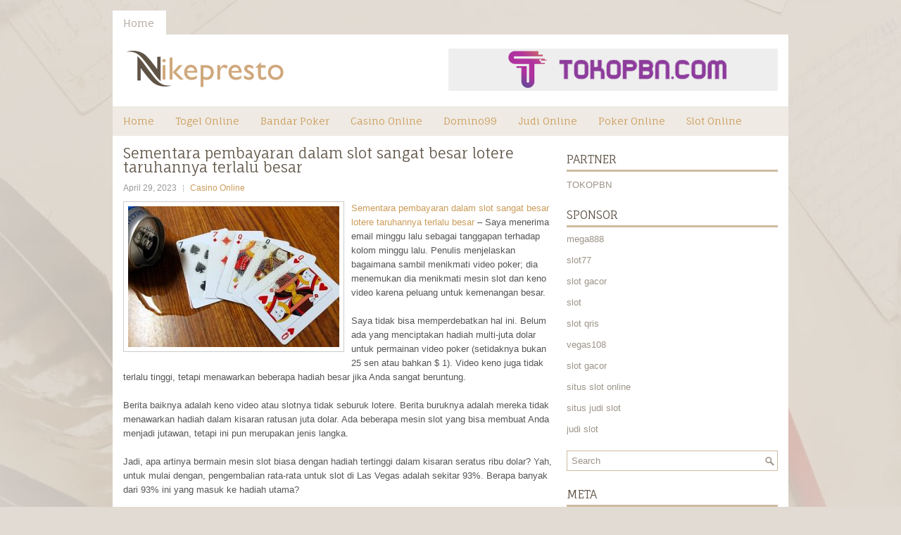

--- FILE ---
content_type: text/html; charset=UTF-8
request_url: http://hydroxychloroquinets.com/sementara-pembayaran-dalam-slot-sangat-besar-lotere-taruhannya-terlalu-besar/
body_size: 8927
content:
<!DOCTYPE html><html xmlns="http://www.w3.org/1999/xhtml" lang="id-ID">
<head profile="http://gmpg.org/xfn/11">
<meta http-equiv="Content-Type" content="text/html; charset=UTF-8" />
<meta name="viewport" content="width=device-width, initial-scale=1.0"/>
<link rel="stylesheet" href="http://hydroxychloroquinets.com/wp-content/themes/JustBlog/lib/css/reset.css" type="text/css" media="screen, projection" />
<link rel="stylesheet" href="http://hydroxychloroquinets.com/wp-content/themes/JustBlog/lib/css/defaults.css" type="text/css" media="screen, projection" />
<!--[if lt IE 8]><link rel="stylesheet" href="http://hydroxychloroquinets.com/wp-content/themes/JustBlog/lib/css/ie.css" type="text/css" media="screen, projection" /><![endif]-->

<link rel="stylesheet" href="http://hydroxychloroquinets.com/wp-content/themes/JustBlog/style.css" type="text/css" media="screen, projection" />

<title>Sementara pembayaran dalam slot sangat besar lotere taruhannya terlalu besar &#8211; nikepresto.us.com</title>
<meta name='robots' content='max-image-preview:large' />
<link rel="alternate" type="application/rss+xml" title="nikepresto.us.com &raquo; Sementara pembayaran dalam slot sangat besar lotere taruhannya terlalu besar Umpan Komentar" href="http://hydroxychloroquinets.com/sementara-pembayaran-dalam-slot-sangat-besar-lotere-taruhannya-terlalu-besar/feed/" />
<script type="text/javascript">
window._wpemojiSettings = {"baseUrl":"https:\/\/s.w.org\/images\/core\/emoji\/14.0.0\/72x72\/","ext":".png","svgUrl":"https:\/\/s.w.org\/images\/core\/emoji\/14.0.0\/svg\/","svgExt":".svg","source":{"concatemoji":"http:\/\/hydroxychloroquinets.com\/wp-includes\/js\/wp-emoji-release.min.js?ver=6.1.1"}};
/*! This file is auto-generated */
!function(e,a,t){var n,r,o,i=a.createElement("canvas"),p=i.getContext&&i.getContext("2d");function s(e,t){var a=String.fromCharCode,e=(p.clearRect(0,0,i.width,i.height),p.fillText(a.apply(this,e),0,0),i.toDataURL());return p.clearRect(0,0,i.width,i.height),p.fillText(a.apply(this,t),0,0),e===i.toDataURL()}function c(e){var t=a.createElement("script");t.src=e,t.defer=t.type="text/javascript",a.getElementsByTagName("head")[0].appendChild(t)}for(o=Array("flag","emoji"),t.supports={everything:!0,everythingExceptFlag:!0},r=0;r<o.length;r++)t.supports[o[r]]=function(e){if(p&&p.fillText)switch(p.textBaseline="top",p.font="600 32px Arial",e){case"flag":return s([127987,65039,8205,9895,65039],[127987,65039,8203,9895,65039])?!1:!s([55356,56826,55356,56819],[55356,56826,8203,55356,56819])&&!s([55356,57332,56128,56423,56128,56418,56128,56421,56128,56430,56128,56423,56128,56447],[55356,57332,8203,56128,56423,8203,56128,56418,8203,56128,56421,8203,56128,56430,8203,56128,56423,8203,56128,56447]);case"emoji":return!s([129777,127995,8205,129778,127999],[129777,127995,8203,129778,127999])}return!1}(o[r]),t.supports.everything=t.supports.everything&&t.supports[o[r]],"flag"!==o[r]&&(t.supports.everythingExceptFlag=t.supports.everythingExceptFlag&&t.supports[o[r]]);t.supports.everythingExceptFlag=t.supports.everythingExceptFlag&&!t.supports.flag,t.DOMReady=!1,t.readyCallback=function(){t.DOMReady=!0},t.supports.everything||(n=function(){t.readyCallback()},a.addEventListener?(a.addEventListener("DOMContentLoaded",n,!1),e.addEventListener("load",n,!1)):(e.attachEvent("onload",n),a.attachEvent("onreadystatechange",function(){"complete"===a.readyState&&t.readyCallback()})),(e=t.source||{}).concatemoji?c(e.concatemoji):e.wpemoji&&e.twemoji&&(c(e.twemoji),c(e.wpemoji)))}(window,document,window._wpemojiSettings);
</script>
<style type="text/css">
img.wp-smiley,
img.emoji {
	display: inline !important;
	border: none !important;
	box-shadow: none !important;
	height: 1em !important;
	width: 1em !important;
	margin: 0 0.07em !important;
	vertical-align: -0.1em !important;
	background: none !important;
	padding: 0 !important;
}
</style>
	<link rel='stylesheet' id='wp-block-library-css' href='http://hydroxychloroquinets.com/wp-includes/css/dist/block-library/style.min.css?ver=6.1.1' type='text/css' media='all' />
<link rel='stylesheet' id='classic-theme-styles-css' href='http://hydroxychloroquinets.com/wp-includes/css/classic-themes.min.css?ver=1' type='text/css' media='all' />
<style id='global-styles-inline-css' type='text/css'>
body{--wp--preset--color--black: #000000;--wp--preset--color--cyan-bluish-gray: #abb8c3;--wp--preset--color--white: #ffffff;--wp--preset--color--pale-pink: #f78da7;--wp--preset--color--vivid-red: #cf2e2e;--wp--preset--color--luminous-vivid-orange: #ff6900;--wp--preset--color--luminous-vivid-amber: #fcb900;--wp--preset--color--light-green-cyan: #7bdcb5;--wp--preset--color--vivid-green-cyan: #00d084;--wp--preset--color--pale-cyan-blue: #8ed1fc;--wp--preset--color--vivid-cyan-blue: #0693e3;--wp--preset--color--vivid-purple: #9b51e0;--wp--preset--gradient--vivid-cyan-blue-to-vivid-purple: linear-gradient(135deg,rgba(6,147,227,1) 0%,rgb(155,81,224) 100%);--wp--preset--gradient--light-green-cyan-to-vivid-green-cyan: linear-gradient(135deg,rgb(122,220,180) 0%,rgb(0,208,130) 100%);--wp--preset--gradient--luminous-vivid-amber-to-luminous-vivid-orange: linear-gradient(135deg,rgba(252,185,0,1) 0%,rgba(255,105,0,1) 100%);--wp--preset--gradient--luminous-vivid-orange-to-vivid-red: linear-gradient(135deg,rgba(255,105,0,1) 0%,rgb(207,46,46) 100%);--wp--preset--gradient--very-light-gray-to-cyan-bluish-gray: linear-gradient(135deg,rgb(238,238,238) 0%,rgb(169,184,195) 100%);--wp--preset--gradient--cool-to-warm-spectrum: linear-gradient(135deg,rgb(74,234,220) 0%,rgb(151,120,209) 20%,rgb(207,42,186) 40%,rgb(238,44,130) 60%,rgb(251,105,98) 80%,rgb(254,248,76) 100%);--wp--preset--gradient--blush-light-purple: linear-gradient(135deg,rgb(255,206,236) 0%,rgb(152,150,240) 100%);--wp--preset--gradient--blush-bordeaux: linear-gradient(135deg,rgb(254,205,165) 0%,rgb(254,45,45) 50%,rgb(107,0,62) 100%);--wp--preset--gradient--luminous-dusk: linear-gradient(135deg,rgb(255,203,112) 0%,rgb(199,81,192) 50%,rgb(65,88,208) 100%);--wp--preset--gradient--pale-ocean: linear-gradient(135deg,rgb(255,245,203) 0%,rgb(182,227,212) 50%,rgb(51,167,181) 100%);--wp--preset--gradient--electric-grass: linear-gradient(135deg,rgb(202,248,128) 0%,rgb(113,206,126) 100%);--wp--preset--gradient--midnight: linear-gradient(135deg,rgb(2,3,129) 0%,rgb(40,116,252) 100%);--wp--preset--duotone--dark-grayscale: url('#wp-duotone-dark-grayscale');--wp--preset--duotone--grayscale: url('#wp-duotone-grayscale');--wp--preset--duotone--purple-yellow: url('#wp-duotone-purple-yellow');--wp--preset--duotone--blue-red: url('#wp-duotone-blue-red');--wp--preset--duotone--midnight: url('#wp-duotone-midnight');--wp--preset--duotone--magenta-yellow: url('#wp-duotone-magenta-yellow');--wp--preset--duotone--purple-green: url('#wp-duotone-purple-green');--wp--preset--duotone--blue-orange: url('#wp-duotone-blue-orange');--wp--preset--font-size--small: 13px;--wp--preset--font-size--medium: 20px;--wp--preset--font-size--large: 36px;--wp--preset--font-size--x-large: 42px;--wp--preset--spacing--20: 0.44rem;--wp--preset--spacing--30: 0.67rem;--wp--preset--spacing--40: 1rem;--wp--preset--spacing--50: 1.5rem;--wp--preset--spacing--60: 2.25rem;--wp--preset--spacing--70: 3.38rem;--wp--preset--spacing--80: 5.06rem;}:where(.is-layout-flex){gap: 0.5em;}body .is-layout-flow > .alignleft{float: left;margin-inline-start: 0;margin-inline-end: 2em;}body .is-layout-flow > .alignright{float: right;margin-inline-start: 2em;margin-inline-end: 0;}body .is-layout-flow > .aligncenter{margin-left: auto !important;margin-right: auto !important;}body .is-layout-constrained > .alignleft{float: left;margin-inline-start: 0;margin-inline-end: 2em;}body .is-layout-constrained > .alignright{float: right;margin-inline-start: 2em;margin-inline-end: 0;}body .is-layout-constrained > .aligncenter{margin-left: auto !important;margin-right: auto !important;}body .is-layout-constrained > :where(:not(.alignleft):not(.alignright):not(.alignfull)){max-width: var(--wp--style--global--content-size);margin-left: auto !important;margin-right: auto !important;}body .is-layout-constrained > .alignwide{max-width: var(--wp--style--global--wide-size);}body .is-layout-flex{display: flex;}body .is-layout-flex{flex-wrap: wrap;align-items: center;}body .is-layout-flex > *{margin: 0;}:where(.wp-block-columns.is-layout-flex){gap: 2em;}.has-black-color{color: var(--wp--preset--color--black) !important;}.has-cyan-bluish-gray-color{color: var(--wp--preset--color--cyan-bluish-gray) !important;}.has-white-color{color: var(--wp--preset--color--white) !important;}.has-pale-pink-color{color: var(--wp--preset--color--pale-pink) !important;}.has-vivid-red-color{color: var(--wp--preset--color--vivid-red) !important;}.has-luminous-vivid-orange-color{color: var(--wp--preset--color--luminous-vivid-orange) !important;}.has-luminous-vivid-amber-color{color: var(--wp--preset--color--luminous-vivid-amber) !important;}.has-light-green-cyan-color{color: var(--wp--preset--color--light-green-cyan) !important;}.has-vivid-green-cyan-color{color: var(--wp--preset--color--vivid-green-cyan) !important;}.has-pale-cyan-blue-color{color: var(--wp--preset--color--pale-cyan-blue) !important;}.has-vivid-cyan-blue-color{color: var(--wp--preset--color--vivid-cyan-blue) !important;}.has-vivid-purple-color{color: var(--wp--preset--color--vivid-purple) !important;}.has-black-background-color{background-color: var(--wp--preset--color--black) !important;}.has-cyan-bluish-gray-background-color{background-color: var(--wp--preset--color--cyan-bluish-gray) !important;}.has-white-background-color{background-color: var(--wp--preset--color--white) !important;}.has-pale-pink-background-color{background-color: var(--wp--preset--color--pale-pink) !important;}.has-vivid-red-background-color{background-color: var(--wp--preset--color--vivid-red) !important;}.has-luminous-vivid-orange-background-color{background-color: var(--wp--preset--color--luminous-vivid-orange) !important;}.has-luminous-vivid-amber-background-color{background-color: var(--wp--preset--color--luminous-vivid-amber) !important;}.has-light-green-cyan-background-color{background-color: var(--wp--preset--color--light-green-cyan) !important;}.has-vivid-green-cyan-background-color{background-color: var(--wp--preset--color--vivid-green-cyan) !important;}.has-pale-cyan-blue-background-color{background-color: var(--wp--preset--color--pale-cyan-blue) !important;}.has-vivid-cyan-blue-background-color{background-color: var(--wp--preset--color--vivid-cyan-blue) !important;}.has-vivid-purple-background-color{background-color: var(--wp--preset--color--vivid-purple) !important;}.has-black-border-color{border-color: var(--wp--preset--color--black) !important;}.has-cyan-bluish-gray-border-color{border-color: var(--wp--preset--color--cyan-bluish-gray) !important;}.has-white-border-color{border-color: var(--wp--preset--color--white) !important;}.has-pale-pink-border-color{border-color: var(--wp--preset--color--pale-pink) !important;}.has-vivid-red-border-color{border-color: var(--wp--preset--color--vivid-red) !important;}.has-luminous-vivid-orange-border-color{border-color: var(--wp--preset--color--luminous-vivid-orange) !important;}.has-luminous-vivid-amber-border-color{border-color: var(--wp--preset--color--luminous-vivid-amber) !important;}.has-light-green-cyan-border-color{border-color: var(--wp--preset--color--light-green-cyan) !important;}.has-vivid-green-cyan-border-color{border-color: var(--wp--preset--color--vivid-green-cyan) !important;}.has-pale-cyan-blue-border-color{border-color: var(--wp--preset--color--pale-cyan-blue) !important;}.has-vivid-cyan-blue-border-color{border-color: var(--wp--preset--color--vivid-cyan-blue) !important;}.has-vivid-purple-border-color{border-color: var(--wp--preset--color--vivid-purple) !important;}.has-vivid-cyan-blue-to-vivid-purple-gradient-background{background: var(--wp--preset--gradient--vivid-cyan-blue-to-vivid-purple) !important;}.has-light-green-cyan-to-vivid-green-cyan-gradient-background{background: var(--wp--preset--gradient--light-green-cyan-to-vivid-green-cyan) !important;}.has-luminous-vivid-amber-to-luminous-vivid-orange-gradient-background{background: var(--wp--preset--gradient--luminous-vivid-amber-to-luminous-vivid-orange) !important;}.has-luminous-vivid-orange-to-vivid-red-gradient-background{background: var(--wp--preset--gradient--luminous-vivid-orange-to-vivid-red) !important;}.has-very-light-gray-to-cyan-bluish-gray-gradient-background{background: var(--wp--preset--gradient--very-light-gray-to-cyan-bluish-gray) !important;}.has-cool-to-warm-spectrum-gradient-background{background: var(--wp--preset--gradient--cool-to-warm-spectrum) !important;}.has-blush-light-purple-gradient-background{background: var(--wp--preset--gradient--blush-light-purple) !important;}.has-blush-bordeaux-gradient-background{background: var(--wp--preset--gradient--blush-bordeaux) !important;}.has-luminous-dusk-gradient-background{background: var(--wp--preset--gradient--luminous-dusk) !important;}.has-pale-ocean-gradient-background{background: var(--wp--preset--gradient--pale-ocean) !important;}.has-electric-grass-gradient-background{background: var(--wp--preset--gradient--electric-grass) !important;}.has-midnight-gradient-background{background: var(--wp--preset--gradient--midnight) !important;}.has-small-font-size{font-size: var(--wp--preset--font-size--small) !important;}.has-medium-font-size{font-size: var(--wp--preset--font-size--medium) !important;}.has-large-font-size{font-size: var(--wp--preset--font-size--large) !important;}.has-x-large-font-size{font-size: var(--wp--preset--font-size--x-large) !important;}
.wp-block-navigation a:where(:not(.wp-element-button)){color: inherit;}
:where(.wp-block-columns.is-layout-flex){gap: 2em;}
.wp-block-pullquote{font-size: 1.5em;line-height: 1.6;}
</style>
<script type='text/javascript' src='http://hydroxychloroquinets.com/wp-includes/js/jquery/jquery.min.js?ver=3.6.1' id='jquery-core-js'></script>
<script type='text/javascript' src='http://hydroxychloroquinets.com/wp-includes/js/jquery/jquery-migrate.min.js?ver=3.3.2' id='jquery-migrate-js'></script>
<script type='text/javascript' src='http://hydroxychloroquinets.com/wp-content/themes/JustBlog/lib/js/superfish.js?ver=6.1.1' id='superfish-js'></script>
<script type='text/javascript' src='http://hydroxychloroquinets.com/wp-content/themes/JustBlog/lib/js/jquery.mobilemenu.js?ver=6.1.1' id='mobilemenu-js'></script>
<link rel="https://api.w.org/" href="http://hydroxychloroquinets.com/wp-json/" /><link rel="alternate" type="application/json" href="http://hydroxychloroquinets.com/wp-json/wp/v2/posts/2522" /><link rel="EditURI" type="application/rsd+xml" title="RSD" href="http://hydroxychloroquinets.com/xmlrpc.php?rsd" />
<link rel="wlwmanifest" type="application/wlwmanifest+xml" href="http://hydroxychloroquinets.com/wp-includes/wlwmanifest.xml" />

<link rel="canonical" href="http://hydroxychloroquinets.com/sementara-pembayaran-dalam-slot-sangat-besar-lotere-taruhannya-terlalu-besar/" />
<link rel='shortlink' href='http://hydroxychloroquinets.com/?p=2522' />
<link rel="alternate" type="application/json+oembed" href="http://hydroxychloroquinets.com/wp-json/oembed/1.0/embed?url=http%3A%2F%2Fhydroxychloroquinets.com%2Fsementara-pembayaran-dalam-slot-sangat-besar-lotere-taruhannya-terlalu-besar%2F" />
<link rel="alternate" type="text/xml+oembed" href="http://hydroxychloroquinets.com/wp-json/oembed/1.0/embed?url=http%3A%2F%2Fhydroxychloroquinets.com%2Fsementara-pembayaran-dalam-slot-sangat-besar-lotere-taruhannya-terlalu-besar%2F&#038;format=xml" />
<link rel="shortcut icon" href="/wp-content/uploads/2021/08/nikepresto-f.png" type="image/x-icon" />
<link rel="alternate" type="application/rss+xml" title="nikepresto.us.com RSS Feed" href="http://hydroxychloroquinets.com/feed/" />
<link rel="pingback" href="http://hydroxychloroquinets.com/xmlrpc.php" />

</head>

<body class="post-template-default single single-post postid-2522 single-format-standard">

<div id="container">

            <div class="clearfix">
            			        <div class="menu-primary-container">
			<ul class="menus menu-primary">
                <li ><a href="http://hydroxychloroquinets.com">Home</a></li>
							</ul>
		</div>
                      <!--.primary menu--> 	
                </div>
        

    <div id="header">
    
        <div class="logo">
         
            <a href="http://hydroxychloroquinets.com"><img src="/wp-content/uploads/2021/08/nikepresto.png" alt="nikepresto.us.com" title="nikepresto.us.com" /></a>
         
        </div><!-- .logo -->

        <div class="header-right">
            <a href="https://tokopbn.com" target="_blank"><img src="/wp-content/uploads/2021/08/banner-toko-pbn.png" alt="Sponsored"></a> 
        </div><!-- .header-right -->
        
    </div><!-- #header -->
    
            <div class="clearfix">
            			<div class="menu-secondary-container"><ul id="menu-main-menu" class="menus menu-secondary"><li id="menu-item-75" class="menu-item menu-item-type-custom menu-item-object-custom menu-item-home menu-item-75"><a href="http://hydroxychloroquinets.com/">Home</a></li>
<li id="menu-item-76" class="menu-item menu-item-type-taxonomy menu-item-object-category menu-item-76"><a href="http://hydroxychloroquinets.com/category/togel-online/">Togel Online</a></li>
<li id="menu-item-77" class="menu-item menu-item-type-taxonomy menu-item-object-category menu-item-77"><a href="http://hydroxychloroquinets.com/category/bandar-poker/">Bandar Poker</a></li>
<li id="menu-item-78" class="menu-item menu-item-type-taxonomy menu-item-object-category current-post-ancestor current-menu-parent current-post-parent menu-item-78"><a href="http://hydroxychloroquinets.com/category/casino-online/">Casino Online</a></li>
<li id="menu-item-79" class="menu-item menu-item-type-taxonomy menu-item-object-category menu-item-79"><a href="http://hydroxychloroquinets.com/category/domino99/">Domino99</a></li>
<li id="menu-item-80" class="menu-item menu-item-type-taxonomy menu-item-object-category menu-item-80"><a href="http://hydroxychloroquinets.com/category/judi-online/">Judi Online</a></li>
<li id="menu-item-81" class="menu-item menu-item-type-taxonomy menu-item-object-category menu-item-81"><a href="http://hydroxychloroquinets.com/category/poker-online/">Poker Online</a></li>
<li id="menu-item-82" class="menu-item menu-item-type-taxonomy menu-item-object-category menu-item-82"><a href="http://hydroxychloroquinets.com/category/slot-online/">Slot Online</a></li>
</ul></div>              <!--.secondary menu--> 	
                </div>
    
    <div id="main">
    
            
        <div id="content">
            
                    
            
    <div class="post post-single clearfix post-2522 type-post status-publish format-standard has-post-thumbnail hentry category-casino-online tag-casino tag-judi tag-poker tag-slot tag-togel" id="post-2522">
    
        <h2 class="title">Sementara pembayaran dalam slot sangat besar lotere taruhannya terlalu besar</h2>
        
        <div class="postmeta-primary">
    
            <span class="meta_date">April 29, 2023</span>
           &nbsp; <span class="meta_categories"><a href="http://hydroxychloroquinets.com/category/casino-online/" rel="category tag">Casino Online</a></span>
    
                 
        </div>
        
        <div class="entry clearfix">
            
            <img width="300" height="200" src="http://hydroxychloroquinets.com/wp-content/uploads/2021/09/K30.jpg" class="alignleft featured_image wp-post-image" alt="" decoding="async" srcset="http://hydroxychloroquinets.com/wp-content/uploads/2021/09/K30.jpg 420w, http://hydroxychloroquinets.com/wp-content/uploads/2021/09/K30-300x200.jpg 300w" sizes="(max-width: 300px) 100vw, 300px" />            
            <p><a href="http://hydroxychloroquinets.com/sementara-pembayaran-dalam-slot-sangat-besar-lotere-taruhannya-terlalu-besar/">Sementara pembayaran dalam slot sangat besar lotere taruhannya terlalu besar</a> &#8211; Saya menerima email minggu lalu sebagai tanggapan terhadap kolom minggu lalu. Penulis menjelaskan bagaimana sambil menikmati video poker; dia menemukan dia menikmati mesin slot dan keno video karena peluang untuk kemenangan besar.</p>
<p>Saya tidak bisa memperdebatkan hal ini. Belum ada yang menciptakan hadiah multi-juta dolar untuk permainan video poker (setidaknya bukan 25 sen atau bahkan $ 1). Video keno juga tidak terlalu tinggi, tetapi menawarkan beberapa hadiah besar jika Anda sangat beruntung.</p>
<p>Berita baiknya adalah keno video atau slotnya tidak seburuk lotere. Berita buruknya adalah mereka tidak menawarkan hadiah dalam kisaran ratusan juta dolar. Ada beberapa mesin slot yang bisa membuat Anda menjadi jutawan, tetapi ini pun merupakan jenis langka.</p>
<p>Jadi, apa artinya bermain mesin slot biasa dengan hadiah tertinggi dalam kisaran seratus ribu dolar? Yah, untuk mulai dengan, pengembalian rata-rata untuk slot di Las Vegas adalah sekitar 93%. Berapa banyak dari 93% ini yang masuk ke hadiah utama?</p>
<p>Nah, ini masalah nomor satu. Saya tidak tahu. Anda tidak memiliki cara untuk mengetahui. Tidak seorang pun kecuali pabrikan itu yang tahu (dan mungkin kasino). Perhitungannya sederhana. Frekuensi tangan pemenang kali pembayaran tangan itu. Tapi kasino tidak memberi tahu Anda frekuensi kemenangan dan tidak ada cara untuk menghitungnya dengan melihat mesin. Yang membuat kita pada dasarnya menebak berapa banyak pengembalian dalam hadiah utama itu kunjungi agen judi online <a href="http://192.64.115.161/~default/lukitoqq">LukitoQQ</a>.</p>
    
        </div>
        
        <div class="postmeta-secondary"><span class="meta_tags"><a href="http://hydroxychloroquinets.com/tag/casino/" rel="tag">Casino</a>, <a href="http://hydroxychloroquinets.com/tag/judi/" rel="tag">Judi</a>, <a href="http://hydroxychloroquinets.com/tag/poker/" rel="tag">Poker</a>, <a href="http://hydroxychloroquinets.com/tag/slot/" rel="tag">Slot</a>, <a href="http://hydroxychloroquinets.com/tag/togel/" rel="tag">Togel</a></span></div> 
        
    
    </div><!-- Post ID 2522 -->
    
                
                    
        </div><!-- #content -->
    
        
<div id="sidebar-primary">

		
		<ul class="widget_text widget-container">
			<li id="custom_html-6" class="widget_text widget widget_custom_html">
				<h3 class="widgettitle">PARTNER</h3>
				<div class="textwidget custom-html-widget"><a href="https://www.tokopbn.com/">TOKOPBN</a></div>
			</li>
		</ul>
    	
		<ul class="widget-container">
			<li id="sponsor" class="widget widget_meta">
				<h3 class="widgettitle">Sponsor</h3>			
				<ul>
					<li><a href="https://www.disordermagazine.com/fashion">mega888</a></li>
                            <li><a href="https://rbc.gov.rw/fileadmin/templates/web/index.html">slot77</a></li>
                            <li><a href="https://www.asianwindky.com/menu">slot gacor</a></li>
                            <li><a href="https://www.kazanscience.ru/ru/sbornik">slot</a></li>
                            <li><a href="https://www.baybrooknailspa.com/services/">slot qris</a></li>
                            <li><a href="https://thegardenpik.com/menu/">vegas108</a></li>
                            <li><a href="https://lacasadipasta.com/menu/">slot gacor</a></li>
                            <li><a href="https://aliceripoll.com/">situs slot online</a></li>
                            <li><a href="https://www.lesvalades.com/">situs judi slot</a></li>
                            <li><a href="https://www.philippineshonolulu.org/">judi slot</a></li>
                            				</ul>
			</li>
		</ul>
		
	
    <ul class="widget-container"><li id="search-4" class="widget widget_search"> 
<div id="search" title="Type and hit enter">
    <form method="get" id="searchform" action="http://hydroxychloroquinets.com/"> 
        <input type="text" value="Search" 
            name="s" id="s"  onblur="if (this.value == '')  {this.value = 'Search';}"  
            onfocus="if (this.value == 'Search') {this.value = '';}" 
        />
    </form>
</div><!-- #search --></li></ul><ul class="widget-container"><li id="meta-4" class="widget widget_meta"><h3 class="widgettitle">Meta</h3>
		<ul>
						<li><a href="http://hydroxychloroquinets.com/wp-login.php">Masuk</a></li>
			<li><a href="http://hydroxychloroquinets.com/feed/">Feed entri</a></li>
			<li><a href="http://hydroxychloroquinets.com/comments/feed/">Feed komentar</a></li>

			<li><a href="https://wordpress.org/">WordPress.org</a></li>
		</ul>

		</li></ul><ul class="widget-container"><li id="archives-4" class="widget widget_archive"><h3 class="widgettitle">Arsip</h3>
			<ul>
					<li><a href='http://hydroxychloroquinets.com/2026/01/'>Januari 2026</a>&nbsp;(22)</li>
	<li><a href='http://hydroxychloroquinets.com/2025/12/'>Desember 2025</a>&nbsp;(29)</li>
	<li><a href='http://hydroxychloroquinets.com/2025/11/'>November 2025</a>&nbsp;(32)</li>
	<li><a href='http://hydroxychloroquinets.com/2025/10/'>Oktober 2025</a>&nbsp;(21)</li>
	<li><a href='http://hydroxychloroquinets.com/2025/09/'>September 2025</a>&nbsp;(23)</li>
	<li><a href='http://hydroxychloroquinets.com/2025/08/'>Agustus 2025</a>&nbsp;(15)</li>
	<li><a href='http://hydroxychloroquinets.com/2025/07/'>Juli 2025</a>&nbsp;(21)</li>
	<li><a href='http://hydroxychloroquinets.com/2025/06/'>Juni 2025</a>&nbsp;(24)</li>
	<li><a href='http://hydroxychloroquinets.com/2025/05/'>Mei 2025</a>&nbsp;(11)</li>
	<li><a href='http://hydroxychloroquinets.com/2025/04/'>April 2025</a>&nbsp;(27)</li>
	<li><a href='http://hydroxychloroquinets.com/2025/03/'>Maret 2025</a>&nbsp;(39)</li>
	<li><a href='http://hydroxychloroquinets.com/2025/02/'>Februari 2025</a>&nbsp;(31)</li>
	<li><a href='http://hydroxychloroquinets.com/2025/01/'>Januari 2025</a>&nbsp;(23)</li>
	<li><a href='http://hydroxychloroquinets.com/2024/12/'>Desember 2024</a>&nbsp;(32)</li>
	<li><a href='http://hydroxychloroquinets.com/2024/11/'>November 2024</a>&nbsp;(30)</li>
	<li><a href='http://hydroxychloroquinets.com/2024/10/'>Oktober 2024</a>&nbsp;(38)</li>
	<li><a href='http://hydroxychloroquinets.com/2024/09/'>September 2024</a>&nbsp;(32)</li>
	<li><a href='http://hydroxychloroquinets.com/2024/08/'>Agustus 2024</a>&nbsp;(33)</li>
	<li><a href='http://hydroxychloroquinets.com/2024/07/'>Juli 2024</a>&nbsp;(42)</li>
	<li><a href='http://hydroxychloroquinets.com/2024/06/'>Juni 2024</a>&nbsp;(51)</li>
	<li><a href='http://hydroxychloroquinets.com/2024/05/'>Mei 2024</a>&nbsp;(33)</li>
	<li><a href='http://hydroxychloroquinets.com/2024/04/'>April 2024</a>&nbsp;(34)</li>
	<li><a href='http://hydroxychloroquinets.com/2024/03/'>Maret 2024</a>&nbsp;(45)</li>
	<li><a href='http://hydroxychloroquinets.com/2024/02/'>Februari 2024</a>&nbsp;(30)</li>
	<li><a href='http://hydroxychloroquinets.com/2024/01/'>Januari 2024</a>&nbsp;(30)</li>
	<li><a href='http://hydroxychloroquinets.com/2023/12/'>Desember 2023</a>&nbsp;(26)</li>
	<li><a href='http://hydroxychloroquinets.com/2023/11/'>November 2023</a>&nbsp;(22)</li>
	<li><a href='http://hydroxychloroquinets.com/2023/10/'>Oktober 2023</a>&nbsp;(40)</li>
	<li><a href='http://hydroxychloroquinets.com/2023/09/'>September 2023</a>&nbsp;(23)</li>
	<li><a href='http://hydroxychloroquinets.com/2023/08/'>Agustus 2023</a>&nbsp;(32)</li>
	<li><a href='http://hydroxychloroquinets.com/2023/07/'>Juli 2023</a>&nbsp;(37)</li>
	<li><a href='http://hydroxychloroquinets.com/2023/06/'>Juni 2023</a>&nbsp;(34)</li>
	<li><a href='http://hydroxychloroquinets.com/2023/05/'>Mei 2023</a>&nbsp;(42)</li>
	<li><a href='http://hydroxychloroquinets.com/2023/04/'>April 2023</a>&nbsp;(35)</li>
	<li><a href='http://hydroxychloroquinets.com/2023/03/'>Maret 2023</a>&nbsp;(34)</li>
	<li><a href='http://hydroxychloroquinets.com/2023/02/'>Februari 2023</a>&nbsp;(34)</li>
	<li><a href='http://hydroxychloroquinets.com/2023/01/'>Januari 2023</a>&nbsp;(32)</li>
	<li><a href='http://hydroxychloroquinets.com/2022/12/'>Desember 2022</a>&nbsp;(30)</li>
	<li><a href='http://hydroxychloroquinets.com/2022/11/'>November 2022</a>&nbsp;(35)</li>
	<li><a href='http://hydroxychloroquinets.com/2022/10/'>Oktober 2022</a>&nbsp;(36)</li>
	<li><a href='http://hydroxychloroquinets.com/2022/09/'>September 2022</a>&nbsp;(32)</li>
	<li><a href='http://hydroxychloroquinets.com/2022/08/'>Agustus 2022</a>&nbsp;(36)</li>
	<li><a href='http://hydroxychloroquinets.com/2022/07/'>Juli 2022</a>&nbsp;(30)</li>
	<li><a href='http://hydroxychloroquinets.com/2022/06/'>Juni 2022</a>&nbsp;(39)</li>
	<li><a href='http://hydroxychloroquinets.com/2022/05/'>Mei 2022</a>&nbsp;(36)</li>
	<li><a href='http://hydroxychloroquinets.com/2022/04/'>April 2022</a>&nbsp;(29)</li>
	<li><a href='http://hydroxychloroquinets.com/2022/03/'>Maret 2022</a>&nbsp;(39)</li>
	<li><a href='http://hydroxychloroquinets.com/2022/02/'>Februari 2022</a>&nbsp;(26)</li>
	<li><a href='http://hydroxychloroquinets.com/2022/01/'>Januari 2022</a>&nbsp;(29)</li>
	<li><a href='http://hydroxychloroquinets.com/2021/12/'>Desember 2021</a>&nbsp;(29)</li>
	<li><a href='http://hydroxychloroquinets.com/2021/11/'>November 2021</a>&nbsp;(23)</li>
	<li><a href='http://hydroxychloroquinets.com/2021/10/'>Oktober 2021</a>&nbsp;(16)</li>
	<li><a href='http://hydroxychloroquinets.com/2021/09/'>September 2021</a>&nbsp;(14)</li>
	<li><a href='http://hydroxychloroquinets.com/2021/08/'>Agustus 2021</a>&nbsp;(2)</li>
			</ul>

			</li></ul><ul class="widget-container"><li id="categories-2" class="widget widget_categories"><h3 class="widgettitle">Kategori</h3>
			<ul>
					<li class="cat-item cat-item-7"><a href="http://hydroxychloroquinets.com/category/casino-online/">Casino Online</a> (594)
</li>
	<li class="cat-item cat-item-2"><a href="http://hydroxychloroquinets.com/category/judi-online/">Judi Online</a> (242)
</li>
	<li class="cat-item cat-item-3"><a href="http://hydroxychloroquinets.com/category/poker-online/">Poker Online</a> (528)
</li>
	<li class="cat-item cat-item-6"><a href="http://hydroxychloroquinets.com/category/slot-online/">Slot Online</a> (159)
</li>
	<li class="cat-item cat-item-8"><a href="http://hydroxychloroquinets.com/category/togel-online/">Togel Online</a> (99)
</li>
			</ul>

			</li></ul>
		<ul class="widget-container"><li id="recent-posts-4" class="widget widget_recent_entries">
		<h3 class="widgettitle">Pos-pos Terbaru</h3>
		<ul>
											<li>
					<a href="http://hydroxychloroquinets.com/phil-ivey-mungkin-menghadapi-klaim-pembayaran-slot-qq-2026-yang-bahkan-lebih-keras/">Phil Ivey mungkin menghadapi klaim pembayaran Slot QQ 2026 yang bahkan lebih keras</a>
											<span class="post-date">Januari 30, 2026</span>
									</li>
											<li>
					<a href="http://hydroxychloroquinets.com/ragam-kartu-start-awal-yang-paling-menyenangkan-di-poker-2026/">Ragam Kartu Start Awal Yang Paling Menyenangkan Di Poker 2026</a>
											<span class="post-date">Januari 30, 2026</span>
									</li>
											<li>
					<a href="http://hydroxychloroquinets.com/empat-casino-poker-2026-las-vegas-mungkin-tetap-tertutup/">Empat Casino Poker 2026 Las Vegas Mungkin Tetap Tertutup</a>
											<span class="post-date">Januari 28, 2026</span>
									</li>
											<li>
					<a href="http://hydroxychloroquinets.com/mengusung-strategi-dalam-holdem-batas-menengah-inspirasi-bagus-di-slot-toto-2026/">Mengusung strategi dalam hold&#8217;em batas menengah Inspirasi Bagus di Slot Toto 2026</a>
											<span class="post-date">Januari 28, 2026</span>
									</li>
											<li>
					<a href="http://hydroxychloroquinets.com/slot-qq-2026-online-sekarang-ini-telah-jadi-salah-satunya-jalan-keluar/">Slot QQ 2026 online sekarang ini telah jadi salah satunya jalan keluar</a>
											<span class="post-date">Januari 27, 2026</span>
									</li>
					</ul>

		</li></ul><ul class="widget-container"><li id="tag_cloud-2" class="widget widget_tag_cloud"><h3 class="widgettitle">Tag</h3><div class="tagcloud"><a href="http://hydroxychloroquinets.com/tag/baccarat/" class="tag-cloud-link tag-link-23 tag-link-position-1" style="font-size: 8pt;" aria-label="baccarat (1 item)">baccarat</a>
<a href="http://hydroxychloroquinets.com/tag/baccarat-online/" class="tag-cloud-link tag-link-20 tag-link-position-2" style="font-size: 8pt;" aria-label="Baccarat Online (1 item)">Baccarat Online</a>
<a href="http://hydroxychloroquinets.com/tag/bola/" class="tag-cloud-link tag-link-29 tag-link-position-3" style="font-size: 8pt;" aria-label="Bola (1 item)">Bola</a>
<a href="http://hydroxychloroquinets.com/tag/casino/" class="tag-cloud-link tag-link-25 tag-link-position-4" style="font-size: 21.903780068729pt;" aria-label="Casino (1.565 item)">Casino</a>
<a href="http://hydroxychloroquinets.com/tag/casino-online/" class="tag-cloud-link tag-link-19 tag-link-position-5" style="font-size: 8pt;" aria-label="casino online (1 item)">casino online</a>
<a href="http://hydroxychloroquinets.com/tag/hal-penting-kompetisi-judi-poker-qiu-qiu-online/" class="tag-cloud-link tag-link-10 tag-link-position-6" style="font-size: 8pt;" aria-label="Hal Penting Kompetisi Judi Poker Qiu Qiu Online (1 item)">Hal Penting Kompetisi Judi Poker Qiu Qiu Online</a>
<a href="http://hydroxychloroquinets.com/tag/ini-mitos-dibalik-permainan-judi-casino-baccarat/" class="tag-cloud-link tag-link-17 tag-link-position-7" style="font-size: 8pt;" aria-label="Ini Mitos Dibalik Permainan Judi Casino Baccarat (1 item)">Ini Mitos Dibalik Permainan Judi Casino Baccarat</a>
<a href="http://hydroxychloroquinets.com/tag/judi/" class="tag-cloud-link tag-link-24 tag-link-position-8" style="font-size: 22pt;" aria-label="Judi (1.618 item)">Judi</a>
<a href="http://hydroxychloroquinets.com/tag/judi-casino/" class="tag-cloud-link tag-link-18 tag-link-position-9" style="font-size: 8pt;" aria-label="judi casino (1 item)">judi casino</a>
<a href="http://hydroxychloroquinets.com/tag/judi-poker/" class="tag-cloud-link tag-link-12 tag-link-position-10" style="font-size: 8pt;" aria-label="judi poker (1 item)">judi poker</a>
<a href="http://hydroxychloroquinets.com/tag/judi-poker-online/" class="tag-cloud-link tag-link-15 tag-link-position-11" style="font-size: 8pt;" aria-label="judi poker online (1 item)">judi poker online</a>
<a href="http://hydroxychloroquinets.com/tag/judi-pokerqq/" class="tag-cloud-link tag-link-14 tag-link-position-12" style="font-size: 8pt;" aria-label="judi pokerqq (1 item)">judi pokerqq</a>
<a href="http://hydroxychloroquinets.com/tag/poker/" class="tag-cloud-link tag-link-26 tag-link-position-13" style="font-size: 21.855670103093pt;" aria-label="Poker (1.515 item)">Poker</a>
<a href="http://hydroxychloroquinets.com/tag/poker-online/" class="tag-cloud-link tag-link-16 tag-link-position-14" style="font-size: 8pt;" aria-label="poker online (1 item)">poker online</a>
<a href="http://hydroxychloroquinets.com/tag/pokerqq-online/" class="tag-cloud-link tag-link-13 tag-link-position-15" style="font-size: 8pt;" aria-label="pokerqq online (1 item)">pokerqq online</a>
<a href="http://hydroxychloroquinets.com/tag/qiu-qiu-online/" class="tag-cloud-link tag-link-11 tag-link-position-16" style="font-size: 8pt;" aria-label="qiu qiu online (1 item)">qiu qiu online</a>
<a href="http://hydroxychloroquinets.com/tag/roulete/" class="tag-cloud-link tag-link-21 tag-link-position-17" style="font-size: 8pt;" aria-label="roulete (1 item)">roulete</a>
<a href="http://hydroxychloroquinets.com/tag/slot/" class="tag-cloud-link tag-link-27 tag-link-position-18" style="font-size: 21.759450171821pt;" aria-label="Slot (1.445 item)">Slot</a>
<a href="http://hydroxychloroquinets.com/tag/slot-online/" class="tag-cloud-link tag-link-22 tag-link-position-19" style="font-size: 8pt;" aria-label="slot online (1 item)">slot online</a>
<a href="http://hydroxychloroquinets.com/tag/togel/" class="tag-cloud-link tag-link-28 tag-link-position-20" style="font-size: 21.470790378007pt;" aria-label="Togel (1.248 item)">Togel</a></div>
</li></ul>    
</div><!-- #sidebar-primary -->        
                
    </div><!-- #main -->
    
    
    <div id="footer-widgets" class="clearfix">
                <div class="footer-widget-box">
                    </div>
        
        <div class="footer-widget-box">
                    </div>
        
        <div class="footer-widget-box footer-widget-box-last">
                    </div>
        
    </div>

    <div id="footer">
    
        <div id="copyrights">
             &copy; 2026  <a href="http://hydroxychloroquinets.com/">nikepresto.us.com</a> 
        </div>
        
                
        <div id="credits" style="overflow-y: hidden;overflow-x: visible;width: 400px;margin: auto;">
				<div style="width: 10000px;text-align: left;">
					Powered by <a href="http://wordpress.org/"><strong>WordPress</strong></a> | Theme Designed by:  <a href="https://www.bca.co.id/" rel="follow">Bank bca</a> <a href="https://www.bni.co.id/" rel="follow">Bank bni</a> <a href="https://bri.co.id/" rel="follow">Bank bri</a> <a href="https://www.btn.co.id/" rel="follow">Bank btn</a> <a href="https://www.cimbniaga.co.id" rel="follow">Bank cimbniaga</a> <a href="https://www.citibank.co.id/" rel="follow">Bank citibank</a> <a href="https://www.danamon.co.id" rel="follow">Bank danamon</a> <a href="https://www.bi.go.id/" rel="follow">Bank Indonesia</a> <a href="https://www.klikmbc.co.id/" rel="follow">Bank klikmbc</a> <a href="https://www.bankmandiri.co.id/" rel="follow">Bank mandiri</a> <a href="https://www.ocbc.com/" rel="follow">Bank ocbc</a> <a href="https://www.panin.co.id/" rel="follow">bank Panin</a> <a href="http://facebook.com/" rel="follow">facebook</a> <a href="https://google.co.id/" rel="follow">google</a> <a href="https://www.instagram.com/" rel="follow">instagram</a> <a href="https://www.maybank.co.id/" rel="follow">maybank</a> <a href="http://paypal.com/" rel="follow">paypall</a> <a href="https://www.telkom.co.id/" rel="follow">telkom</a> <a href="https://www.telkomsel.com/" rel="follow">telkomsel</a> <a href="https://www.tiktok.com/" rel="follow">tiktok</a> <a href="http://twitter.com/" rel="follow">twitter</a> <a href="https://web.whatsapp.com/" rel="follow">WA</a> <a href="http://youtube.com/" rel="follow">youtube</a>						
				</div>
			</div><!-- #credits -->
			
        
    </div><!-- #footer -->
    
</div><!-- #container -->

<script type='text/javascript' src='http://hydroxychloroquinets.com/wp-includes/js/comment-reply.min.js?ver=6.1.1' id='comment-reply-js'></script>
<script type='text/javascript' src='http://hydroxychloroquinets.com/wp-includes/js/hoverIntent.min.js?ver=1.10.2' id='hoverIntent-js'></script>

<script type='text/javascript'>
/* <![CDATA[ */
jQuery.noConflict();
jQuery(function(){ 
	jQuery('ul.menu-primary').superfish({ 
	animation: {opacity:'show'},
autoArrows:  true,
                dropShadows: false, 
                speed: 200,
                delay: 800
                });
            });
jQuery('.menu-primary-container').mobileMenu({
                defaultText: 'Menu',
                className: 'menu-primary-responsive',
                containerClass: 'menu-primary-responsive-container',
                subMenuDash: '&ndash;'
            });

jQuery(function(){ 
	jQuery('ul.menu-secondary').superfish({ 
	animation: {opacity:'show'},
autoArrows:  true,
                dropShadows: false, 
                speed: 200,
                delay: 800
                });
            });
jQuery('.menu-secondary-container').mobileMenu({
                defaultText: 'Navigation',
                className: 'menu-secondary-responsive',
                containerClass: 'menu-secondary-responsive-container',
                subMenuDash: '&ndash;'
            });

/* ]]> */
</script>
<script defer src="https://static.cloudflareinsights.com/beacon.min.js/vcd15cbe7772f49c399c6a5babf22c1241717689176015" integrity="sha512-ZpsOmlRQV6y907TI0dKBHq9Md29nnaEIPlkf84rnaERnq6zvWvPUqr2ft8M1aS28oN72PdrCzSjY4U6VaAw1EQ==" data-cf-beacon='{"version":"2024.11.0","token":"d83584092b6e497c9f5c0635988f2453","r":1,"server_timing":{"name":{"cfCacheStatus":true,"cfEdge":true,"cfExtPri":true,"cfL4":true,"cfOrigin":true,"cfSpeedBrain":true},"location_startswith":null}}' crossorigin="anonymous"></script>
</body>
</html>